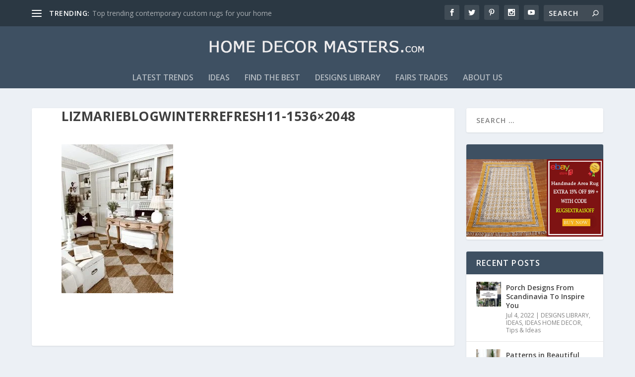

--- FILE ---
content_type: text/html; charset=UTF-8
request_url: https://www.homedecormasters.com/blog/a-refreshing-winter-home/lizmarieblogwinterrefresh11-1536x2048/
body_size: 19972
content:
<!DOCTYPE html>
<!--[if IE 6]>
<html id="ie6" lang="en-US">
<![endif]-->
<!--[if IE 7]>
<html id="ie7" lang="en-US">
<![endif]-->
<!--[if IE 8]>
<html id="ie8" lang="en-US">
<![endif]-->
<!--[if !(IE 6) | !(IE 7) | !(IE 8)  ]><!-->
<html lang="en-US">
<!--<![endif]-->
<head>
	<meta charset="UTF-8" />
			
	<meta http-equiv="X-UA-Compatible" content="IE=edge">
	<link rel="pingback" href="https://www.homedecormasters.com/xmlrpc.php" />

		<!--[if lt IE 9]>
	<script src="https://www.homedecormasters.com/wp-content/themes/Extra/scripts/ext/html5.js" type="text/javascript"></script>
	<![endif]-->

	<script type="text/javascript">
		document.documentElement.className = 'js';
	</script>

	<link rel="preconnect" href="https://fonts.gstatic.com" crossorigin /><meta name='robots' content='index, follow, max-image-preview:large, max-snippet:-1, max-video-preview:-1' />
<script type="text/javascript">
			let jqueryParams=[],jQuery=function(r){return jqueryParams=[...jqueryParams,r],jQuery},$=function(r){return jqueryParams=[...jqueryParams,r],$};window.jQuery=jQuery,window.$=jQuery;let customHeadScripts=!1;jQuery.fn=jQuery.prototype={},$.fn=jQuery.prototype={},jQuery.noConflict=function(r){if(window.jQuery)return jQuery=window.jQuery,$=window.jQuery,customHeadScripts=!0,jQuery.noConflict},jQuery.ready=function(r){jqueryParams=[...jqueryParams,r]},$.ready=function(r){jqueryParams=[...jqueryParams,r]},jQuery.load=function(r){jqueryParams=[...jqueryParams,r]},$.load=function(r){jqueryParams=[...jqueryParams,r]},jQuery.fn.ready=function(r){jqueryParams=[...jqueryParams,r]},$.fn.ready=function(r){jqueryParams=[...jqueryParams,r]};</script>
	<!-- This site is optimized with the Yoast SEO plugin v26.6 - https://yoast.com/wordpress/plugins/seo/ -->
	<title>lizmarieblogwinterrefresh11-1536x2048 - Home Decor Masters</title>
	<link rel="canonical" href="https://www.homedecormasters.com/blog/a-refreshing-winter-home/lizmarieblogwinterrefresh11-1536x2048/" />
	<meta property="og:locale" content="en_US" />
	<meta property="og:type" content="article" />
	<meta property="og:title" content="lizmarieblogwinterrefresh11-1536x2048 - Home Decor Masters" />
	<meta property="og:url" content="https://www.homedecormasters.com/blog/a-refreshing-winter-home/lizmarieblogwinterrefresh11-1536x2048/" />
	<meta property="og:site_name" content="Home Decor Masters" />
	<meta property="og:image" content="https://www.homedecormasters.com/blog/a-refreshing-winter-home/lizmarieblogwinterrefresh11-1536x2048" />
	<meta property="og:image:width" content="1536" />
	<meta property="og:image:height" content="2048" />
	<meta property="og:image:type" content="image/jpeg" />
	<meta name="twitter:card" content="summary_large_image" />
	<script type="application/ld+json" class="yoast-schema-graph">{"@context":"https://schema.org","@graph":[{"@type":"WebPage","@id":"https://www.homedecormasters.com/blog/a-refreshing-winter-home/lizmarieblogwinterrefresh11-1536x2048/","url":"https://www.homedecormasters.com/blog/a-refreshing-winter-home/lizmarieblogwinterrefresh11-1536x2048/","name":"lizmarieblogwinterrefresh11-1536x2048 - Home Decor Masters","isPartOf":{"@id":"https://www.homedecormasters.com/#website"},"primaryImageOfPage":{"@id":"https://www.homedecormasters.com/blog/a-refreshing-winter-home/lizmarieblogwinterrefresh11-1536x2048/#primaryimage"},"image":{"@id":"https://www.homedecormasters.com/blog/a-refreshing-winter-home/lizmarieblogwinterrefresh11-1536x2048/#primaryimage"},"thumbnailUrl":"https://www.homedecormasters.com/wp-content/uploads/2022/01/lizmarieblogwinterrefresh11-1536x2048-1.jpg","datePublished":"2022-01-21T11:02:39+00:00","breadcrumb":{"@id":"https://www.homedecormasters.com/blog/a-refreshing-winter-home/lizmarieblogwinterrefresh11-1536x2048/#breadcrumb"},"inLanguage":"en-US","potentialAction":[{"@type":"ReadAction","target":["https://www.homedecormasters.com/blog/a-refreshing-winter-home/lizmarieblogwinterrefresh11-1536x2048/"]}]},{"@type":"ImageObject","inLanguage":"en-US","@id":"https://www.homedecormasters.com/blog/a-refreshing-winter-home/lizmarieblogwinterrefresh11-1536x2048/#primaryimage","url":"https://www.homedecormasters.com/wp-content/uploads/2022/01/lizmarieblogwinterrefresh11-1536x2048-1.jpg","contentUrl":"https://www.homedecormasters.com/wp-content/uploads/2022/01/lizmarieblogwinterrefresh11-1536x2048-1.jpg","width":1536,"height":2048},{"@type":"BreadcrumbList","@id":"https://www.homedecormasters.com/blog/a-refreshing-winter-home/lizmarieblogwinterrefresh11-1536x2048/#breadcrumb","itemListElement":[{"@type":"ListItem","position":1,"name":"Home","item":"https://www.homedecormasters.com/"},{"@type":"ListItem","position":2,"name":"A REFRESHING WINTER HOME","item":"https://www.homedecormasters.com/blog/a-refreshing-winter-home/"},{"@type":"ListItem","position":3,"name":"lizmarieblogwinterrefresh11-1536&#215;2048"}]},{"@type":"WebSite","@id":"https://www.homedecormasters.com/#website","url":"https://www.homedecormasters.com/","name":"Home Decor Masters","description":"","potentialAction":[{"@type":"SearchAction","target":{"@type":"EntryPoint","urlTemplate":"https://www.homedecormasters.com/?s={search_term_string}"},"query-input":{"@type":"PropertyValueSpecification","valueRequired":true,"valueName":"search_term_string"}}],"inLanguage":"en-US"}]}</script>
	<!-- / Yoast SEO plugin. -->


<link rel='dns-prefetch' href='//stats.wp.com' />
<link rel='dns-prefetch' href='//fonts.googleapis.com' />
<link rel='preconnect' href='//c0.wp.com' />
<link rel="alternate" type="application/rss+xml" title="Home Decor Masters &raquo; Feed" href="https://www.homedecormasters.com/feed/" />
<link rel="alternate" type="application/rss+xml" title="Home Decor Masters &raquo; Comments Feed" href="https://www.homedecormasters.com/comments/feed/" />
<link rel="alternate" type="application/rss+xml" title="Home Decor Masters &raquo; lizmarieblogwinterrefresh11-1536&#215;2048 Comments Feed" href="https://www.homedecormasters.com/blog/a-refreshing-winter-home/lizmarieblogwinterrefresh11-1536x2048/feed/" />
<link rel="alternate" title="oEmbed (JSON)" type="application/json+oembed" href="https://www.homedecormasters.com/wp-json/oembed/1.0/embed?url=https%3A%2F%2Fwww.homedecormasters.com%2Fblog%2Fa-refreshing-winter-home%2Flizmarieblogwinterrefresh11-1536x2048%2F" />
<link rel="alternate" title="oEmbed (XML)" type="text/xml+oembed" href="https://www.homedecormasters.com/wp-json/oembed/1.0/embed?url=https%3A%2F%2Fwww.homedecormasters.com%2Fblog%2Fa-refreshing-winter-home%2Flizmarieblogwinterrefresh11-1536x2048%2F&#038;format=xml" />
<meta content="Extra v.4.27.5" name="generator"/><style id='wp-block-library-inline-css' type='text/css'>
:root{--wp-block-synced-color:#7a00df;--wp-block-synced-color--rgb:122,0,223;--wp-bound-block-color:var(--wp-block-synced-color);--wp-editor-canvas-background:#ddd;--wp-admin-theme-color:#007cba;--wp-admin-theme-color--rgb:0,124,186;--wp-admin-theme-color-darker-10:#006ba1;--wp-admin-theme-color-darker-10--rgb:0,107,160.5;--wp-admin-theme-color-darker-20:#005a87;--wp-admin-theme-color-darker-20--rgb:0,90,135;--wp-admin-border-width-focus:2px}@media (min-resolution:192dpi){:root{--wp-admin-border-width-focus:1.5px}}.wp-element-button{cursor:pointer}:root .has-very-light-gray-background-color{background-color:#eee}:root .has-very-dark-gray-background-color{background-color:#313131}:root .has-very-light-gray-color{color:#eee}:root .has-very-dark-gray-color{color:#313131}:root .has-vivid-green-cyan-to-vivid-cyan-blue-gradient-background{background:linear-gradient(135deg,#00d084,#0693e3)}:root .has-purple-crush-gradient-background{background:linear-gradient(135deg,#34e2e4,#4721fb 50%,#ab1dfe)}:root .has-hazy-dawn-gradient-background{background:linear-gradient(135deg,#faaca8,#dad0ec)}:root .has-subdued-olive-gradient-background{background:linear-gradient(135deg,#fafae1,#67a671)}:root .has-atomic-cream-gradient-background{background:linear-gradient(135deg,#fdd79a,#004a59)}:root .has-nightshade-gradient-background{background:linear-gradient(135deg,#330968,#31cdcf)}:root .has-midnight-gradient-background{background:linear-gradient(135deg,#020381,#2874fc)}:root{--wp--preset--font-size--normal:16px;--wp--preset--font-size--huge:42px}.has-regular-font-size{font-size:1em}.has-larger-font-size{font-size:2.625em}.has-normal-font-size{font-size:var(--wp--preset--font-size--normal)}.has-huge-font-size{font-size:var(--wp--preset--font-size--huge)}.has-text-align-center{text-align:center}.has-text-align-left{text-align:left}.has-text-align-right{text-align:right}.has-fit-text{white-space:nowrap!important}#end-resizable-editor-section{display:none}.aligncenter{clear:both}.items-justified-left{justify-content:flex-start}.items-justified-center{justify-content:center}.items-justified-right{justify-content:flex-end}.items-justified-space-between{justify-content:space-between}.screen-reader-text{border:0;clip-path:inset(50%);height:1px;margin:-1px;overflow:hidden;padding:0;position:absolute;width:1px;word-wrap:normal!important}.screen-reader-text:focus{background-color:#ddd;clip-path:none;color:#444;display:block;font-size:1em;height:auto;left:5px;line-height:normal;padding:15px 23px 14px;text-decoration:none;top:5px;width:auto;z-index:100000}html :where(.has-border-color){border-style:solid}html :where([style*=border-top-color]){border-top-style:solid}html :where([style*=border-right-color]){border-right-style:solid}html :where([style*=border-bottom-color]){border-bottom-style:solid}html :where([style*=border-left-color]){border-left-style:solid}html :where([style*=border-width]){border-style:solid}html :where([style*=border-top-width]){border-top-style:solid}html :where([style*=border-right-width]){border-right-style:solid}html :where([style*=border-bottom-width]){border-bottom-style:solid}html :where([style*=border-left-width]){border-left-style:solid}html :where(img[class*=wp-image-]){height:auto;max-width:100%}:where(figure){margin:0 0 1em}html :where(.is-position-sticky){--wp-admin--admin-bar--position-offset:var(--wp-admin--admin-bar--height,0px)}@media screen and (max-width:600px){html :where(.is-position-sticky){--wp-admin--admin-bar--position-offset:0px}}

/*# sourceURL=wp-block-library-inline-css */
</style><style id='global-styles-inline-css' type='text/css'>
:root{--wp--preset--aspect-ratio--square: 1;--wp--preset--aspect-ratio--4-3: 4/3;--wp--preset--aspect-ratio--3-4: 3/4;--wp--preset--aspect-ratio--3-2: 3/2;--wp--preset--aspect-ratio--2-3: 2/3;--wp--preset--aspect-ratio--16-9: 16/9;--wp--preset--aspect-ratio--9-16: 9/16;--wp--preset--color--black: #000000;--wp--preset--color--cyan-bluish-gray: #abb8c3;--wp--preset--color--white: #ffffff;--wp--preset--color--pale-pink: #f78da7;--wp--preset--color--vivid-red: #cf2e2e;--wp--preset--color--luminous-vivid-orange: #ff6900;--wp--preset--color--luminous-vivid-amber: #fcb900;--wp--preset--color--light-green-cyan: #7bdcb5;--wp--preset--color--vivid-green-cyan: #00d084;--wp--preset--color--pale-cyan-blue: #8ed1fc;--wp--preset--color--vivid-cyan-blue: #0693e3;--wp--preset--color--vivid-purple: #9b51e0;--wp--preset--gradient--vivid-cyan-blue-to-vivid-purple: linear-gradient(135deg,rgb(6,147,227) 0%,rgb(155,81,224) 100%);--wp--preset--gradient--light-green-cyan-to-vivid-green-cyan: linear-gradient(135deg,rgb(122,220,180) 0%,rgb(0,208,130) 100%);--wp--preset--gradient--luminous-vivid-amber-to-luminous-vivid-orange: linear-gradient(135deg,rgb(252,185,0) 0%,rgb(255,105,0) 100%);--wp--preset--gradient--luminous-vivid-orange-to-vivid-red: linear-gradient(135deg,rgb(255,105,0) 0%,rgb(207,46,46) 100%);--wp--preset--gradient--very-light-gray-to-cyan-bluish-gray: linear-gradient(135deg,rgb(238,238,238) 0%,rgb(169,184,195) 100%);--wp--preset--gradient--cool-to-warm-spectrum: linear-gradient(135deg,rgb(74,234,220) 0%,rgb(151,120,209) 20%,rgb(207,42,186) 40%,rgb(238,44,130) 60%,rgb(251,105,98) 80%,rgb(254,248,76) 100%);--wp--preset--gradient--blush-light-purple: linear-gradient(135deg,rgb(255,206,236) 0%,rgb(152,150,240) 100%);--wp--preset--gradient--blush-bordeaux: linear-gradient(135deg,rgb(254,205,165) 0%,rgb(254,45,45) 50%,rgb(107,0,62) 100%);--wp--preset--gradient--luminous-dusk: linear-gradient(135deg,rgb(255,203,112) 0%,rgb(199,81,192) 50%,rgb(65,88,208) 100%);--wp--preset--gradient--pale-ocean: linear-gradient(135deg,rgb(255,245,203) 0%,rgb(182,227,212) 50%,rgb(51,167,181) 100%);--wp--preset--gradient--electric-grass: linear-gradient(135deg,rgb(202,248,128) 0%,rgb(113,206,126) 100%);--wp--preset--gradient--midnight: linear-gradient(135deg,rgb(2,3,129) 0%,rgb(40,116,252) 100%);--wp--preset--font-size--small: 13px;--wp--preset--font-size--medium: 20px;--wp--preset--font-size--large: 36px;--wp--preset--font-size--x-large: 42px;--wp--preset--spacing--20: 0.44rem;--wp--preset--spacing--30: 0.67rem;--wp--preset--spacing--40: 1rem;--wp--preset--spacing--50: 1.5rem;--wp--preset--spacing--60: 2.25rem;--wp--preset--spacing--70: 3.38rem;--wp--preset--spacing--80: 5.06rem;--wp--preset--shadow--natural: 6px 6px 9px rgba(0, 0, 0, 0.2);--wp--preset--shadow--deep: 12px 12px 50px rgba(0, 0, 0, 0.4);--wp--preset--shadow--sharp: 6px 6px 0px rgba(0, 0, 0, 0.2);--wp--preset--shadow--outlined: 6px 6px 0px -3px rgb(255, 255, 255), 6px 6px rgb(0, 0, 0);--wp--preset--shadow--crisp: 6px 6px 0px rgb(0, 0, 0);}:root { --wp--style--global--content-size: 856px;--wp--style--global--wide-size: 1280px; }:where(body) { margin: 0; }.wp-site-blocks > .alignleft { float: left; margin-right: 2em; }.wp-site-blocks > .alignright { float: right; margin-left: 2em; }.wp-site-blocks > .aligncenter { justify-content: center; margin-left: auto; margin-right: auto; }:where(.is-layout-flex){gap: 0.5em;}:where(.is-layout-grid){gap: 0.5em;}.is-layout-flow > .alignleft{float: left;margin-inline-start: 0;margin-inline-end: 2em;}.is-layout-flow > .alignright{float: right;margin-inline-start: 2em;margin-inline-end: 0;}.is-layout-flow > .aligncenter{margin-left: auto !important;margin-right: auto !important;}.is-layout-constrained > .alignleft{float: left;margin-inline-start: 0;margin-inline-end: 2em;}.is-layout-constrained > .alignright{float: right;margin-inline-start: 2em;margin-inline-end: 0;}.is-layout-constrained > .aligncenter{margin-left: auto !important;margin-right: auto !important;}.is-layout-constrained > :where(:not(.alignleft):not(.alignright):not(.alignfull)){max-width: var(--wp--style--global--content-size);margin-left: auto !important;margin-right: auto !important;}.is-layout-constrained > .alignwide{max-width: var(--wp--style--global--wide-size);}body .is-layout-flex{display: flex;}.is-layout-flex{flex-wrap: wrap;align-items: center;}.is-layout-flex > :is(*, div){margin: 0;}body .is-layout-grid{display: grid;}.is-layout-grid > :is(*, div){margin: 0;}body{padding-top: 0px;padding-right: 0px;padding-bottom: 0px;padding-left: 0px;}:root :where(.wp-element-button, .wp-block-button__link){background-color: #32373c;border-width: 0;color: #fff;font-family: inherit;font-size: inherit;font-style: inherit;font-weight: inherit;letter-spacing: inherit;line-height: inherit;padding-top: calc(0.667em + 2px);padding-right: calc(1.333em + 2px);padding-bottom: calc(0.667em + 2px);padding-left: calc(1.333em + 2px);text-decoration: none;text-transform: inherit;}.has-black-color{color: var(--wp--preset--color--black) !important;}.has-cyan-bluish-gray-color{color: var(--wp--preset--color--cyan-bluish-gray) !important;}.has-white-color{color: var(--wp--preset--color--white) !important;}.has-pale-pink-color{color: var(--wp--preset--color--pale-pink) !important;}.has-vivid-red-color{color: var(--wp--preset--color--vivid-red) !important;}.has-luminous-vivid-orange-color{color: var(--wp--preset--color--luminous-vivid-orange) !important;}.has-luminous-vivid-amber-color{color: var(--wp--preset--color--luminous-vivid-amber) !important;}.has-light-green-cyan-color{color: var(--wp--preset--color--light-green-cyan) !important;}.has-vivid-green-cyan-color{color: var(--wp--preset--color--vivid-green-cyan) !important;}.has-pale-cyan-blue-color{color: var(--wp--preset--color--pale-cyan-blue) !important;}.has-vivid-cyan-blue-color{color: var(--wp--preset--color--vivid-cyan-blue) !important;}.has-vivid-purple-color{color: var(--wp--preset--color--vivid-purple) !important;}.has-black-background-color{background-color: var(--wp--preset--color--black) !important;}.has-cyan-bluish-gray-background-color{background-color: var(--wp--preset--color--cyan-bluish-gray) !important;}.has-white-background-color{background-color: var(--wp--preset--color--white) !important;}.has-pale-pink-background-color{background-color: var(--wp--preset--color--pale-pink) !important;}.has-vivid-red-background-color{background-color: var(--wp--preset--color--vivid-red) !important;}.has-luminous-vivid-orange-background-color{background-color: var(--wp--preset--color--luminous-vivid-orange) !important;}.has-luminous-vivid-amber-background-color{background-color: var(--wp--preset--color--luminous-vivid-amber) !important;}.has-light-green-cyan-background-color{background-color: var(--wp--preset--color--light-green-cyan) !important;}.has-vivid-green-cyan-background-color{background-color: var(--wp--preset--color--vivid-green-cyan) !important;}.has-pale-cyan-blue-background-color{background-color: var(--wp--preset--color--pale-cyan-blue) !important;}.has-vivid-cyan-blue-background-color{background-color: var(--wp--preset--color--vivid-cyan-blue) !important;}.has-vivid-purple-background-color{background-color: var(--wp--preset--color--vivid-purple) !important;}.has-black-border-color{border-color: var(--wp--preset--color--black) !important;}.has-cyan-bluish-gray-border-color{border-color: var(--wp--preset--color--cyan-bluish-gray) !important;}.has-white-border-color{border-color: var(--wp--preset--color--white) !important;}.has-pale-pink-border-color{border-color: var(--wp--preset--color--pale-pink) !important;}.has-vivid-red-border-color{border-color: var(--wp--preset--color--vivid-red) !important;}.has-luminous-vivid-orange-border-color{border-color: var(--wp--preset--color--luminous-vivid-orange) !important;}.has-luminous-vivid-amber-border-color{border-color: var(--wp--preset--color--luminous-vivid-amber) !important;}.has-light-green-cyan-border-color{border-color: var(--wp--preset--color--light-green-cyan) !important;}.has-vivid-green-cyan-border-color{border-color: var(--wp--preset--color--vivid-green-cyan) !important;}.has-pale-cyan-blue-border-color{border-color: var(--wp--preset--color--pale-cyan-blue) !important;}.has-vivid-cyan-blue-border-color{border-color: var(--wp--preset--color--vivid-cyan-blue) !important;}.has-vivid-purple-border-color{border-color: var(--wp--preset--color--vivid-purple) !important;}.has-vivid-cyan-blue-to-vivid-purple-gradient-background{background: var(--wp--preset--gradient--vivid-cyan-blue-to-vivid-purple) !important;}.has-light-green-cyan-to-vivid-green-cyan-gradient-background{background: var(--wp--preset--gradient--light-green-cyan-to-vivid-green-cyan) !important;}.has-luminous-vivid-amber-to-luminous-vivid-orange-gradient-background{background: var(--wp--preset--gradient--luminous-vivid-amber-to-luminous-vivid-orange) !important;}.has-luminous-vivid-orange-to-vivid-red-gradient-background{background: var(--wp--preset--gradient--luminous-vivid-orange-to-vivid-red) !important;}.has-very-light-gray-to-cyan-bluish-gray-gradient-background{background: var(--wp--preset--gradient--very-light-gray-to-cyan-bluish-gray) !important;}.has-cool-to-warm-spectrum-gradient-background{background: var(--wp--preset--gradient--cool-to-warm-spectrum) !important;}.has-blush-light-purple-gradient-background{background: var(--wp--preset--gradient--blush-light-purple) !important;}.has-blush-bordeaux-gradient-background{background: var(--wp--preset--gradient--blush-bordeaux) !important;}.has-luminous-dusk-gradient-background{background: var(--wp--preset--gradient--luminous-dusk) !important;}.has-pale-ocean-gradient-background{background: var(--wp--preset--gradient--pale-ocean) !important;}.has-electric-grass-gradient-background{background: var(--wp--preset--gradient--electric-grass) !important;}.has-midnight-gradient-background{background: var(--wp--preset--gradient--midnight) !important;}.has-small-font-size{font-size: var(--wp--preset--font-size--small) !important;}.has-medium-font-size{font-size: var(--wp--preset--font-size--medium) !important;}.has-large-font-size{font-size: var(--wp--preset--font-size--large) !important;}.has-x-large-font-size{font-size: var(--wp--preset--font-size--x-large) !important;}
/*# sourceURL=global-styles-inline-css */
</style>

<link rel='stylesheet' id='review-slider-for-woocommerce-public_template1-css' href='https://www.homedecormasters.com/wp-content/plugins/review-slider-for-woocommerce/public/css/srfw-public_template1.css?ver=1.5' type='text/css' media='all' />
<link rel='stylesheet' id='srfw_w3-css' href='https://www.homedecormasters.com/wp-content/plugins/review-slider-for-woocommerce/public/css/srfw_w3.css?ver=1.5' type='text/css' media='all' />
<link rel='stylesheet' id='unslider-css' href='https://www.homedecormasters.com/wp-content/plugins/review-slider-for-woocommerce/public/css/srfw_unslider.css?ver=1.5' type='text/css' media='all' />
<link rel='stylesheet' id='unslider-dots-css' href='https://www.homedecormasters.com/wp-content/plugins/review-slider-for-woocommerce/public/css/srfw_unslider-dots.css?ver=1.5' type='text/css' media='all' />
<link rel='stylesheet' id='extra-fonts-css' href='https://fonts.googleapis.com/css?family=Open+Sans:300italic,400italic,600italic,700italic,800italic,400,300,600,700,800&#038;subset=latin,latin-ext' type='text/css' media='all' />
<link rel='stylesheet' id='extra-style-css' href='https://www.homedecormasters.com/wp-content/themes/Extra/style.min.css?ver=4.27.5' type='text/css' media='all' />
<link rel='stylesheet' id='extra-dynamic-css' href='https://www.homedecormasters.com/wp-content/et-cache/1/1/4407/et-extra-dynamic-4407.css?ver=1767917459' type='text/css' media='all' />
<script type="text/javascript" src="https://c0.wp.com/c/6.9/wp-includes/js/jquery/jquery.min.js" id="jquery-core-js"></script>
<script type="text/javascript" src="https://c0.wp.com/c/6.9/wp-includes/js/jquery/jquery-migrate.min.js" id="jquery-migrate-js"></script>
<script type="text/javascript" id="jquery-js-after">
/* <![CDATA[ */
jqueryParams.length&&$.each(jqueryParams,function(e,r){if("function"==typeof r){var n=String(r);n.replace("$","jQuery");var a=new Function("return "+n)();$(document).ready(a)}});
//# sourceURL=jquery-js-after
/* ]]> */
</script>
<script type="text/javascript" src="https://www.homedecormasters.com/wp-content/plugins/wp-subscribe-form/includes/js/select2.min.js?ver=6.9" id="sfba-select2-js"></script>
<script type="text/javascript" id="sfba-form-ajax-js-extra">
/* <![CDATA[ */
var the_ajax_script = {"ajaxurl":"https://www.homedecormasters.com/wp-admin/admin-ajax.php","ajax_nonce":"42dda861ee"};
//# sourceURL=sfba-form-ajax-js-extra
/* ]]> */
</script>
<script type="text/javascript" src="https://www.homedecormasters.com/wp-content/plugins/wp-subscribe-form/includes/js/sfba-form-ajax.js?ver=6.9" id="sfba-form-ajax-js"></script>
<link rel="https://api.w.org/" href="https://www.homedecormasters.com/wp-json/" /><link rel="alternate" title="JSON" type="application/json" href="https://www.homedecormasters.com/wp-json/wp/v2/media/4407" /><link rel="EditURI" type="application/rsd+xml" title="RSD" href="https://www.homedecormasters.com/xmlrpc.php?rsd" />
<meta name="generator" content="WordPress 6.9" />
<link rel='shortlink' href='https://www.homedecormasters.com/?p=4407' />
	<style>img#wpstats{display:none}</style>
		<meta name="viewport" content="width=device-width, initial-scale=1.0, maximum-scale=1.0, user-scalable=1" /><link rel="shortcut icon" href="http://www.homedecormasters.com/wp-content/uploads/2020/08/logo-2-1.png" /><meta name="google-site-verification" content="8FRoUBLepi7nDNcyEcYnkX12r4cZMbFikXBB6SDp2mo">
<meta name="msvalidate.01" content="1C3365101366EAB2CC28FB7B3E929A70">
<!-- Global site tag (gtag.js) - Google Analytics -->
<script async src="https://www.googletagmanager.com/gtag/js?id=UA-93932155-1"></script>
<script>
  window.dataLayer = window.dataLayer || [];
  function gtag(){dataLayer.push(arguments);}
  gtag('js', new Date());

  gtag('config', 'UA-93932155-1');
</script>
<link rel="stylesheet" id="et-extra-customizer-global-cached-inline-styles" href="https://www.homedecormasters.com/wp-content/et-cache/1/1/global/et-extra-customizer-global.min.css?ver=1765267266" /></head>
<body class="attachment wp-singular attachment-template-default single single-attachment postid-4407 attachmentid-4407 attachment-jpeg wp-theme-Extra et_extra et_fixed_nav et_pb_gutters3 et_primary_nav_dropdown_animation_Default et_secondary_nav_dropdown_animation_Default with_sidebar with_sidebar_right et_includes_sidebar et-db">
	<div id="page-container" class="page-container">
				<!-- Header -->
		<header class="header centered">
						<!-- #top-header -->
			<div id="top-header" style="">
				<div class="container">

					<!-- Secondary Nav -->
											<div id="et-secondary-nav" class="et-trending">
						
							<!-- ET Trending -->
							<div id="et-trending">

								<!-- ET Trending Button -->
								<a id="et-trending-button" href="#" title="">
									<span></span>
									<span></span>
									<span></span>
								</a>

								<!-- ET Trending Label -->
								<h4 id="et-trending-label">
									TRENDING:								</h4>

								<!-- ET Trending Post Loop -->
								<div id='et-trending-container'>
																											<div id="et-trending-post-299" class="et-trending-post et-trending-latest">
											<a href="https://www.homedecormasters.com/blog/top-trending-contemporary-custom-rugs-home/">Top trending contemporary custom rugs for your home</a>
										</div>
																			<div id="et-trending-post-309" class="et-trending-post">
											<a href="https://www.homedecormasters.com/blog/5-ways-home-furniture-industry-changing/">5 ways home furniture industry is changing</a>
										</div>
																			<div id="et-trending-post-316" class="et-trending-post">
											<a href="https://www.homedecormasters.com/blog/decorate-home-rugs/">How to decorate Home with Rugs</a>
										</div>
																									</div>
							</div>
							
												</div>
					
					<!-- #et-info -->
					<div id="et-info">

						
						<!-- .et-extra-social-icons -->
						<ul class="et-extra-social-icons" style="">
																																														<li class="et-extra-social-icon facebook">
									<a href="https://www.facebook.com/Home-Decor-Masters-1921383088095825/" class="et-extra-icon et-extra-icon-background-hover et-extra-icon-facebook"></a>
								</li>
																																															<li class="et-extra-social-icon twitter">
									<a href="https://twitter.com/Homedecormaster" class="et-extra-icon et-extra-icon-background-hover et-extra-icon-twitter"></a>
								</li>
																																																																														<li class="et-extra-social-icon pinterest">
									<a href="https://in.pinterest.com/homedecormaster/" class="et-extra-icon et-extra-icon-background-hover et-extra-icon-pinterest"></a>
								</li>
																																																																																																																																												<li class="et-extra-social-icon instagram">
									<a href="https://www.instagram.com/homedecor.item/" class="et-extra-icon et-extra-icon-background-hover et-extra-icon-instagram"></a>
								</li>
																																																																																																																																																																																																																																																																								<li class="et-extra-social-icon youtube">
									<a href="https://www.youtube.com/channel/UC4xkEDXPkGdAdVrS_dhh7sw" class="et-extra-icon et-extra-icon-background-hover et-extra-icon-youtube"></a>
								</li>
																																																																																																																																																																																</ul>
						
						<!-- .et-top-search -->
												<div class="et-top-search" style="">
							<form role="search" class="et-search-form" method="get" action="https://www.homedecormasters.com/">
			<input type="search" class="et-search-field" placeholder="Search" value="" name="s" title="Search for:" />
			<button class="et-search-submit"></button>
		</form>						</div>
						
						<!-- cart -->
											</div>
				</div><!-- /.container -->
			</div><!-- /#top-header -->

			
			<!-- Main Header -->
			<div id="main-header-wrapper">
				<div id="main-header" data-fixed-height="87">
					<div class="container">
					<!-- ET Ad -->
						
						
						<!-- Logo -->
						<a class="logo" href="https://www.homedecormasters.com/" data-fixed-height="51">
							<img src="http://www.homedecormasters.com/wp-content/uploads/2017/02/logo.png" width="700" height="100" alt="Home Decor Masters" id="logo" />
						</a>

						
						<!-- ET Navigation -->
						<div id="et-navigation">
							<ul id="et-menu" class="nav"><li id="menu-item-165" class="menu-item menu-item-type-taxonomy menu-item-object-category menu-item-165"><a href="https://www.homedecormasters.com/blog/category/latest-trends/">LATEST TRENDS</a></li>
<li id="menu-item-168" class="menu-item menu-item-type-taxonomy menu-item-object-category menu-item-168"><a href="https://www.homedecormasters.com/blog/category/ideas/">IDEAS</a></li>
<li id="menu-item-4080" class="menu-item menu-item-type-post_type menu-item-object-page menu-item-4080"><a href="https://www.homedecormasters.com/find-the-best/">FIND THE BEST</a></li>
<li id="menu-item-3536" class="menu-item menu-item-type-post_type menu-item-object-page menu-item-3536"><a href="https://www.homedecormasters.com/designs-library/">DESIGNS LIBRARY</a></li>
<li id="menu-item-521" class="menu-item menu-item-type-post_type menu-item-object-page menu-item-521"><a href="https://www.homedecormasters.com/fairs-trades/">FAIRS TRADES</a></li>
<li id="menu-item-3879" class="menu-item menu-item-type-post_type menu-item-object-page menu-item-3879"><a href="https://www.homedecormasters.com/3874-2/">ABOUT US</a></li>
</ul>							<div id="et-mobile-navigation">
			<span class="show-menu">
				<div class="show-menu-button">
					<span></span>
					<span></span>
					<span></span>
				</div>
				<p>Select Page</p>
			</span>
			<nav>
			</nav>
		</div> <!-- /#et-mobile-navigation -->						</div><!-- /#et-navigation -->
					</div><!-- /.container -->
				</div><!-- /#main-header -->
			</div><!-- /#main-header-wrapper -->

		</header>

				<div id="main-content">
		<div class="container">
		<div id="content-area" class="with_sidebar with_sidebar_right clearfix">
			<div class="et_pb_extra_column_main">
								<article id="post-4407" class="module single-post-module post-4407 attachment type-attachment status-inherit hentry">
					<div class="post-wrap">
						<h1 class="entry-title">lizmarieblogwinterrefresh11-1536&#215;2048</h1>
						<div class="post-content entry-content">
							<p class="attachment"><a href='https://www.homedecormasters.com/wp-content/uploads/2022/01/lizmarieblogwinterrefresh11-1536x2048-1.jpg'><img loading="lazy" decoding="async" width="225" height="300" src="https://www.homedecormasters.com/wp-content/uploads/2022/01/lizmarieblogwinterrefresh11-1536x2048-1-225x300.jpg" class="attachment-medium size-medium" alt="" srcset="https://www.homedecormasters.com/wp-content/uploads/2022/01/lizmarieblogwinterrefresh11-1536x2048-1-225x300.jpg 225w, https://www.homedecormasters.com/wp-content/uploads/2022/01/lizmarieblogwinterrefresh11-1536x2048-1-768x1024.jpg 768w, https://www.homedecormasters.com/wp-content/uploads/2022/01/lizmarieblogwinterrefresh11-1536x2048-1-113x150.jpg 113w, https://www.homedecormasters.com/wp-content/uploads/2022/01/lizmarieblogwinterrefresh11-1536x2048-1-1152x1536.jpg 1152w, https://www.homedecormasters.com/wp-content/uploads/2022/01/lizmarieblogwinterrefresh11-1536x2048-1-1080x1440.jpg 1080w, https://www.homedecormasters.com/wp-content/uploads/2022/01/lizmarieblogwinterrefresh11-1536x2048-1.jpg 1536w" sizes="(max-width: 225px) 100vw, 225px" /></a></p>
													</div>
					</div><!-- /.post-wrap -->
				</article>
				
				<!-- You can start editing here. -->

<section id="comment-wrap">
			<div id="comments" class="nocomments">
			 <!-- If comments are open, but there are no comments. -->

					</div>
					<div id="respond" class="comment-respond">
		<h3 id="reply-title" class="comment-reply-title"><span>Leave a reply</span> <small><a rel="nofollow" id="cancel-comment-reply-link" href="/blog/a-refreshing-winter-home/lizmarieblogwinterrefresh11-1536x2048/#respond" style="display:none;">Cancel reply</a></small></h3><form action="https://www.homedecormasters.com/wp-comments-post.php" method="post" id="commentform" class="comment-form"><p class="comment-notes"><span id="email-notes">Your email address will not be published.</span> <span class="required-field-message">Required fields are marked <span class="required">*</span></span></p><p class="comment-form-comment"><label for="comment">COMMENT</label><textarea id="comment" name="comment" cols="45" rows="8" aria-required="true"></textarea></p><p class="comment-form-author"><label for="author">Name <span class="required">*</span></label> <input id="author" name="author" type="text" value="" size="30" maxlength="245" autocomplete="name" required="required" /></p>
<p class="comment-form-email"><label for="email">Email <span class="required">*</span></label> <input id="email" name="email" type="text" value="" size="30" maxlength="100" aria-describedby="email-notes" autocomplete="email" required="required" /></p>
<p class="comment-form-url"><label for="url">Website</label> <input id="url" name="url" type="text" value="" size="30" maxlength="200" autocomplete="url" /></p>
<p class="comment-form-captcha">
            <label><b>Captcha </b><span class="required">*</span></label>
            <div style="clear:both;"></div><div style="clear:both;"></div><img src="[data-uri]" width="100"><label>Type the text displayed above:</label>
            <input id="captcha_code" name="captcha_code" size="15" type="text" />
            <div style="clear:both;"></div>
            </p><p class="form-submit"><input name="submit" type="submit" id="submit" class="submit" value="Post Comment" /> <input type='hidden' name='comment_post_ID' value='4407' id='comment_post_ID' />
<input type='hidden' name='comment_parent' id='comment_parent' value='0' />
</p></form>	</div><!-- #respond -->
		</section>
			</div><!-- /.et_pb_extra_column.et_pb_extra_column_main -->

			<div class="et_pb_extra_column_sidebar">
	<div id="search-2" class="et_pb_widget widget_search"><h4 class="widgettitle"> </h4><form role="search" method="get" class="search-form" action="https://www.homedecormasters.com/">
				<label>
					<span class="screen-reader-text">Search for:</span>
					<input type="search" class="search-field" placeholder="Search &hellip;" value="" name="s" />
				</label>
				<input type="submit" class="search-submit" value="Search" />
			</form></div> <!-- end .et_pb_widget --><div id="media_image-2" class="et_pb_widget widget_media_image"><h4 class="widgettitle"> </h4><a href="https://www.ebay.com/itm/284534745134"><img width="1024" height="576" src="https://www.homedecormasters.com/wp-content/uploads/2022/01/4020extra-copy-copy.jpg" class="image wp-image-4021  attachment-full size-full" alt="" style="max-width: 100%; height: auto;" decoding="async" loading="lazy" srcset="https://www.homedecormasters.com/wp-content/uploads/2022/01/4020extra-copy-copy.jpg 1024w, https://www.homedecormasters.com/wp-content/uploads/2022/01/4020extra-copy-copy-300x169.jpg 300w, https://www.homedecormasters.com/wp-content/uploads/2022/01/4020extra-copy-copy-150x84.jpg 150w, https://www.homedecormasters.com/wp-content/uploads/2022/01/4020extra-copy-copy-768x432.jpg 768w" sizes="(max-width: 1024px) 100vw, 1024px" /></a></div> <!-- end .et_pb_widget -->		<div id="et-recent-posts-3" class="et_pb_widget widget_et_recent_entries">		<h4 class="widgettitle">Recent Posts</h4>		<ul class="widget_list">
					<li>
									<a href="https://www.homedecormasters.com/blog/porch-designs-from-scandinavia-to-inspire-you/" title="Porch Designs From Scandinavia To Inspire You" class="widget_list_thumbnail">
				<img src="https://www.homedecormasters.com/wp-content/uploads/2022/06/ezgif.com-gif-maker-2-1-150x150.jpg" alt="Porch Designs From Scandinavia To Inspire You" />
			</a>								<div class="post_info">
					<a href="https://www.homedecormasters.com/blog/porch-designs-from-scandinavia-to-inspire-you/" class="title">Porch Designs From Scandinavia To Inspire You</a>
										<div class="post-meta">
						<span class="updated">Jul 4, 2022</span> | <a href="https://www.homedecormasters.com/blog/category/designs-library/" rel="tag">DESIGNS LIBRARY</a>, <a href="https://www.homedecormasters.com/blog/category/ideas/" rel="tag">IDEAS</a>, <a href="https://www.homedecormasters.com/blog/category/ideas/ideas-home-decor/" rel="tag">IDEAS HOME DECOR</a>, <a href="https://www.homedecormasters.com/blog/category/tips-ideas/" rel="tag">Tips &amp; Ideas</a>					</div>
				</div>
			</li>
					<li>
									<a href="https://www.homedecormasters.com/blog/patterns-in-beautiful-ways-to-decorate/" title="Patterns in Beautiful Ways to Decorate" class="widget_list_thumbnail">
				<img src="https://www.homedecormasters.com/wp-content/uploads/2022/06/ezgif.com-gif-maker-6-150x150.jpg" alt="Patterns in Beautiful Ways to Decorate" />
			</a>								<div class="post_info">
					<a href="https://www.homedecormasters.com/blog/patterns-in-beautiful-ways-to-decorate/" class="title">Patterns in Beautiful Ways to Decorate</a>
										<div class="post-meta">
						<span class="updated">Jul 4, 2022</span> | <a href="https://www.homedecormasters.com/blog/category/ideas/" rel="tag">IDEAS</a>, <a href="https://www.homedecormasters.com/blog/category/latest-post/" rel="tag">Latest Post</a>, <a href="https://www.homedecormasters.com/blog/category/tips-ideas/" rel="tag">Tips &amp; Ideas</a>					</div>
				</div>
			</li>
					<li>
									<a href="https://www.homedecormasters.com/blog/luxurious-lighting-ideas-for-the-home-office/" title="Luxurious Lighting Ideas for the Home Office" class="widget_list_thumbnail">
				<img src="https://www.homedecormasters.com/wp-content/uploads/2022/06/featt-1-1024x404-1-150x150.jpg" alt="Luxurious Lighting Ideas for the Home Office" />
			</a>								<div class="post_info">
					<a href="https://www.homedecormasters.com/blog/luxurious-lighting-ideas-for-the-home-office/" class="title">Luxurious Lighting Ideas for the Home Office</a>
										<div class="post-meta">
						<span class="updated">Jun 4, 2022</span> | <a href="https://www.homedecormasters.com/blog/category/designers-in-rome/" rel="tag">DESIGNERS IN ROME</a>, <a href="https://www.homedecormasters.com/blog/category/find-the-best/" rel="tag">FIND THE BEST</a>, <a href="https://www.homedecormasters.com/blog/category/ideas/" rel="tag">IDEAS</a>, <a href="https://www.homedecormasters.com/blog/category/latest-post/" rel="tag">Latest Post</a>, <a href="https://www.homedecormasters.com/blog/category/tips-ideas/" rel="tag">Tips &amp; Ideas</a>					</div>
				</div>
			</li>
					<li>
									<a href="https://www.homedecormasters.com/blog/blue-living-rooms-that-will-refresh-your-mind-body-and-soul/" title="Blue Living Rooms That Will Refresh Your Mind, Body, And Soul" class="widget_list_thumbnail">
				<img src="https://www.homedecormasters.com/wp-content/uploads/2022/06/Blue-LEDs-150x150.jpg" alt="Blue Living Rooms That Will Refresh Your Mind, Body, And Soul" />
			</a>								<div class="post_info">
					<a href="https://www.homedecormasters.com/blog/blue-living-rooms-that-will-refresh-your-mind-body-and-soul/" class="title">Blue Living Rooms That Will Refresh Your Mind, Body, And Soul</a>
										<div class="post-meta">
						<span class="updated">Jun 4, 2022</span> | <a href="https://www.homedecormasters.com/blog/category/designs-library/" rel="tag">DESIGNS LIBRARY</a>, <a href="https://www.homedecormasters.com/blog/category/find-the-best/" rel="tag">FIND THE BEST</a>, <a href="https://www.homedecormasters.com/blog/category/ideas/" rel="tag">IDEAS</a>, <a href="https://www.homedecormasters.com/blog/category/latest-post/" rel="tag">Latest Post</a>, <a href="https://www.homedecormasters.com/blog/category/tips-ideas/" rel="tag">Tips &amp; Ideas</a>					</div>
				</div>
			</li>
					<li>
									<a href="https://www.homedecormasters.com/blog/why-should-every-room-have-armoires/" title="Why Should Every Room Have Armoires" class="widget_list_thumbnail">
				<img src="https://www.homedecormasters.com/wp-content/uploads/2022/06/Emily-Henderson_Roundups_Armoires_Bedroom_Jette-Creative-150x150.jpg" alt="Why Should Every Room Have Armoires" />
			</a>								<div class="post_info">
					<a href="https://www.homedecormasters.com/blog/why-should-every-room-have-armoires/" class="title">Why Should Every Room Have Armoires</a>
										<div class="post-meta">
						<span class="updated">Jun 3, 2022</span> | <a href="https://www.homedecormasters.com/blog/category/find-the-best/" rel="tag">FIND THE BEST</a>, <a href="https://www.homedecormasters.com/blog/category/ideas/" rel="tag">IDEAS</a>, <a href="https://www.homedecormasters.com/blog/category/latest-post/" rel="tag">Latest Post</a>, <a href="https://www.homedecormasters.com/blog/category/latest-trends/" rel="tag">LATEST TRENDS</a>, <a href="https://www.homedecormasters.com/blog/category/tips-ideas/" rel="tag">Tips &amp; Ideas</a>, <a href="https://www.homedecormasters.com/blog/category/uncategorized/" rel="tag">Uncategorized</a>					</div>
				</div>
			</li>
						</ul>
		</div> <!-- end .et_pb_widget --><div id="et_social_followers-3" class="et_pb_widget widget_et_social_followers"><h4 class="widgettitle">Follow Us</h4>
		<div class="widget_content">
			<ul class="widget_list">
								<li>
						<a class="et-extra-icon et-extra-icon-facebook et-extra-icon-background social-icon" href="https://www.facebook.com/Home-Decor-Masters-1921383088095825/"></a>
						<a href="https://www.facebook.com/Home-Decor-Masters-1921383088095825/" class="widget_list_social">
							<h3 class="title">Facebook</h3>
													</a>
					</li>
										<li>
						<a class="et-extra-icon et-extra-icon-youtube et-extra-icon-background social-icon" href="https://www.youtube.com/channel/UC4xkEDXPkGdAdVrS_dhh7sw"></a>
						<a href="https://www.youtube.com/channel/UC4xkEDXPkGdAdVrS_dhh7sw" class="widget_list_social">
							<h3 class="title">Youtube</h3>
													</a>
					</li>
										<li>
						<a class="et-extra-icon et-extra-icon-twitter et-extra-icon-background social-icon" href="https://twitter.com/Homedecormaster"></a>
						<a href="https://twitter.com/Homedecormaster" class="widget_list_social">
							<h3 class="title">Twitter</h3>
													</a>
					</li>
										<li>
						<a class="et-extra-icon et-extra-icon-pinterest et-extra-icon-background social-icon" href="https://in.pinterest.com/homedecormaster/"></a>
						<a href="https://in.pinterest.com/homedecormaster/" class="widget_list_social">
							<h3 class="title">Pinterest</h3>
													</a>
					</li>
										<li>
						<a class="et-extra-icon et-extra-icon-instagram et-extra-icon-background social-icon" href="https://www.instagram.com/homedecor.item/"></a>
						<a href="https://www.instagram.com/homedecor.item/" class="widget_list_social">
							<h3 class="title">Instagram</h3>
													</a>
					</li>
								</ul>
		</div>
		</div> <!-- end .et_pb_widget --><div id="et-recent-comments-2" class="et_pb_widget widget_et_recent_comments"><h4 class="widgettitle">Recent Comments</h4><ul id="recentcomments" class="widget_list"></ul></div> <!-- end .et_pb_widget -->		<div id="et-recent-posts-4" class="et_pb_widget widget_et_recent_entries">		<h4 class="widgettitle">Recent Post</h4>		<ul class="widget_list">
					<li>
									<a href="https://www.homedecormasters.com/blog/porch-designs-from-scandinavia-to-inspire-you/" title="Porch Designs From Scandinavia To Inspire You" class="widget_list_thumbnail">
				<img src="https://www.homedecormasters.com/wp-content/uploads/2022/06/ezgif.com-gif-maker-2-1-150x150.jpg" alt="Porch Designs From Scandinavia To Inspire You" />
			</a>								<div class="post_info">
					<a href="https://www.homedecormasters.com/blog/porch-designs-from-scandinavia-to-inspire-you/" class="title">Porch Designs From Scandinavia To Inspire You</a>
										<div class="post-meta">
						<span class="updated">Jul 4, 2022</span> | <a href="https://www.homedecormasters.com/blog/category/designs-library/" rel="tag">DESIGNS LIBRARY</a>, <a href="https://www.homedecormasters.com/blog/category/ideas/" rel="tag">IDEAS</a>, <a href="https://www.homedecormasters.com/blog/category/ideas/ideas-home-decor/" rel="tag">IDEAS HOME DECOR</a>, <a href="https://www.homedecormasters.com/blog/category/tips-ideas/" rel="tag">Tips &amp; Ideas</a>					</div>
				</div>
			</li>
					<li>
									<a href="https://www.homedecormasters.com/blog/patterns-in-beautiful-ways-to-decorate/" title="Patterns in Beautiful Ways to Decorate" class="widget_list_thumbnail">
				<img src="https://www.homedecormasters.com/wp-content/uploads/2022/06/ezgif.com-gif-maker-6-150x150.jpg" alt="Patterns in Beautiful Ways to Decorate" />
			</a>								<div class="post_info">
					<a href="https://www.homedecormasters.com/blog/patterns-in-beautiful-ways-to-decorate/" class="title">Patterns in Beautiful Ways to Decorate</a>
										<div class="post-meta">
						<span class="updated">Jul 4, 2022</span> | <a href="https://www.homedecormasters.com/blog/category/ideas/" rel="tag">IDEAS</a>, <a href="https://www.homedecormasters.com/blog/category/latest-post/" rel="tag">Latest Post</a>, <a href="https://www.homedecormasters.com/blog/category/tips-ideas/" rel="tag">Tips &amp; Ideas</a>					</div>
				</div>
			</li>
					<li>
									<a href="https://www.homedecormasters.com/blog/luxurious-lighting-ideas-for-the-home-office/" title="Luxurious Lighting Ideas for the Home Office" class="widget_list_thumbnail">
				<img src="https://www.homedecormasters.com/wp-content/uploads/2022/06/featt-1-1024x404-1-150x150.jpg" alt="Luxurious Lighting Ideas for the Home Office" />
			</a>								<div class="post_info">
					<a href="https://www.homedecormasters.com/blog/luxurious-lighting-ideas-for-the-home-office/" class="title">Luxurious Lighting Ideas for the Home Office</a>
										<div class="post-meta">
						<span class="updated">Jun 4, 2022</span> | <a href="https://www.homedecormasters.com/blog/category/designers-in-rome/" rel="tag">DESIGNERS IN ROME</a>, <a href="https://www.homedecormasters.com/blog/category/find-the-best/" rel="tag">FIND THE BEST</a>, <a href="https://www.homedecormasters.com/blog/category/ideas/" rel="tag">IDEAS</a>, <a href="https://www.homedecormasters.com/blog/category/latest-post/" rel="tag">Latest Post</a>, <a href="https://www.homedecormasters.com/blog/category/tips-ideas/" rel="tag">Tips &amp; Ideas</a>					</div>
				</div>
			</li>
					<li>
									<a href="https://www.homedecormasters.com/blog/blue-living-rooms-that-will-refresh-your-mind-body-and-soul/" title="Blue Living Rooms That Will Refresh Your Mind, Body, And Soul" class="widget_list_thumbnail">
				<img src="https://www.homedecormasters.com/wp-content/uploads/2022/06/Blue-LEDs-150x150.jpg" alt="Blue Living Rooms That Will Refresh Your Mind, Body, And Soul" />
			</a>								<div class="post_info">
					<a href="https://www.homedecormasters.com/blog/blue-living-rooms-that-will-refresh-your-mind-body-and-soul/" class="title">Blue Living Rooms That Will Refresh Your Mind, Body, And Soul</a>
										<div class="post-meta">
						<span class="updated">Jun 4, 2022</span> | <a href="https://www.homedecormasters.com/blog/category/designs-library/" rel="tag">DESIGNS LIBRARY</a>, <a href="https://www.homedecormasters.com/blog/category/find-the-best/" rel="tag">FIND THE BEST</a>, <a href="https://www.homedecormasters.com/blog/category/ideas/" rel="tag">IDEAS</a>, <a href="https://www.homedecormasters.com/blog/category/latest-post/" rel="tag">Latest Post</a>, <a href="https://www.homedecormasters.com/blog/category/tips-ideas/" rel="tag">Tips &amp; Ideas</a>					</div>
				</div>
			</li>
					<li>
									<a href="https://www.homedecormasters.com/blog/why-should-every-room-have-armoires/" title="Why Should Every Room Have Armoires" class="widget_list_thumbnail">
				<img src="https://www.homedecormasters.com/wp-content/uploads/2022/06/Emily-Henderson_Roundups_Armoires_Bedroom_Jette-Creative-150x150.jpg" alt="Why Should Every Room Have Armoires" />
			</a>								<div class="post_info">
					<a href="https://www.homedecormasters.com/blog/why-should-every-room-have-armoires/" class="title">Why Should Every Room Have Armoires</a>
										<div class="post-meta">
						<span class="updated">Jun 3, 2022</span> | <a href="https://www.homedecormasters.com/blog/category/find-the-best/" rel="tag">FIND THE BEST</a>, <a href="https://www.homedecormasters.com/blog/category/ideas/" rel="tag">IDEAS</a>, <a href="https://www.homedecormasters.com/blog/category/latest-post/" rel="tag">Latest Post</a>, <a href="https://www.homedecormasters.com/blog/category/latest-trends/" rel="tag">LATEST TRENDS</a>, <a href="https://www.homedecormasters.com/blog/category/tips-ideas/" rel="tag">Tips &amp; Ideas</a>, <a href="https://www.homedecormasters.com/blog/category/uncategorized/" rel="tag">Uncategorized</a>					</div>
				</div>
			</li>
						</ul>
		</div> <!-- end .et_pb_widget --><div id="media_image-3" class="et_pb_widget widget_media_image"><h4 class="widgettitle">ARTS OF INDIA</h4><a href="https://artsofindia.net/product-category/carpets"><img width="300" height="205" src="https://www.homedecormasters.com/wp-content/uploads/2022/03/Living-room-cotton-area-rug-handmade-geometric-cotton-dabu-printing-rug-Indian-home-decor-rug-kilim-area-rug-outdoor-garden-yoga-rugs-kilim-throw-carpet-STK-45-1-5-300x205.jpg" class="image wp-image-4632  attachment-medium size-medium" alt="" style="max-width: 100%; height: auto;" title="ARTS OF INDIA" decoding="async" loading="lazy" srcset="https://www.homedecormasters.com/wp-content/uploads/2022/03/Living-room-cotton-area-rug-handmade-geometric-cotton-dabu-printing-rug-Indian-home-decor-rug-kilim-area-rug-outdoor-garden-yoga-rugs-kilim-throw-carpet-STK-45-1-5-300x205.jpg 300w, https://www.homedecormasters.com/wp-content/uploads/2022/03/Living-room-cotton-area-rug-handmade-geometric-cotton-dabu-printing-rug-Indian-home-decor-rug-kilim-area-rug-outdoor-garden-yoga-rugs-kilim-throw-carpet-STK-45-1-5-150x102.jpg 150w, https://www.homedecormasters.com/wp-content/uploads/2022/03/Living-room-cotton-area-rug-handmade-geometric-cotton-dabu-printing-rug-Indian-home-decor-rug-kilim-area-rug-outdoor-garden-yoga-rugs-kilim-throw-carpet-STK-45-1-5-768x525.jpg 768w, https://www.homedecormasters.com/wp-content/uploads/2022/03/Living-room-cotton-area-rug-handmade-geometric-cotton-dabu-printing-rug-Indian-home-decor-rug-kilim-area-rug-outdoor-garden-yoga-rugs-kilim-throw-carpet-STK-45-1-5.jpg 1000w" sizes="(max-width: 300px) 100vw, 300px" /></a></div> <!-- end .et_pb_widget --></div>

		</div> <!-- #content-area -->
	</div> <!-- .container -->
	</div> <!-- #main-content -->


	<footer id="footer" class="footer_columns_4">
		<div class="container">
	<div class="et_pb_extra_row container-width-change-notify">
						<div class="et_pb_extra_column odd column-1">
					<div id="et_social_followers-10" class="et_pb_widget widget_et_social_followers"><h4 class="widgettitle">Follow Us</h4>
		<div class="widget_content">
			<ul class="widget_list">
								<li>
						<a class="et-extra-icon et-extra-icon-facebook et-extra-icon-background social-icon" href="https://www.facebook.com/Home-Decor-Masters-1921383088095825"></a>
						<a href="https://www.facebook.com/Home-Decor-Masters-1921383088095825" class="widget_list_social">
							<h3 class="title">Facebook</h3>
													</a>
					</li>
										<li>
						<a class="et-extra-icon et-extra-icon-youtube et-extra-icon-background social-icon" href="https://www.youtube.com/channel/UCOnKcGCzv6fVBtF4orexByw"></a>
						<a href="https://www.youtube.com/channel/UCOnKcGCzv6fVBtF4orexByw" class="widget_list_social">
							<h3 class="title">Youtube</h3>
													</a>
					</li>
										<li>
						<a class="et-extra-icon et-extra-icon-twitter et-extra-icon-background social-icon" href="https://twitter.com/Homedecormaster"></a>
						<a href="https://twitter.com/Homedecormaster" class="widget_list_social">
							<h3 class="title">Twitter</h3>
													</a>
					</li>
										<li>
						<a class="et-extra-icon et-extra-icon-pinterest et-extra-icon-background social-icon" href="https://in.pinterest.com/homedecormaster/"></a>
						<a href="https://in.pinterest.com/homedecormaster/" class="widget_list_social">
							<h3 class="title">Pinterest</h3>
													</a>
					</li>
										<li>
						<a class="et-extra-icon et-extra-icon-instagram et-extra-icon-background social-icon" href="https://www.instagram.com/home_decor_masters_new/"></a>
						<a href="https://www.instagram.com/home_decor_masters_new/" class="widget_list_social">
							<h3 class="title">Instagram</h3>
													</a>
					</li>
								</ul>
		</div>
		</div> <!-- end .et_pb_widget -->				</div>
								<div class="et_pb_extra_column even column-2">
							<div id="et-recent-posts-2" class="et_pb_widget widget_et_recent_entries">		<h4 class="widgettitle">RECENT POSTS</h4>		<ul class="widget_list">
					<li>
									<a href="https://www.homedecormasters.com/blog/porch-designs-from-scandinavia-to-inspire-you/" title="Porch Designs From Scandinavia To Inspire You" class="widget_list_thumbnail">
				<img src="https://www.homedecormasters.com/wp-content/uploads/2022/06/ezgif.com-gif-maker-2-1-150x150.jpg" alt="Porch Designs From Scandinavia To Inspire You" />
			</a>								<div class="post_info">
					<a href="https://www.homedecormasters.com/blog/porch-designs-from-scandinavia-to-inspire-you/" class="title">Porch Designs From Scandinavia To Inspire You</a>
										<div class="post-meta">
											</div>
				</div>
			</li>
					<li>
									<a href="https://www.homedecormasters.com/blog/patterns-in-beautiful-ways-to-decorate/" title="Patterns in Beautiful Ways to Decorate" class="widget_list_thumbnail">
				<img src="https://www.homedecormasters.com/wp-content/uploads/2022/06/ezgif.com-gif-maker-6-150x150.jpg" alt="Patterns in Beautiful Ways to Decorate" />
			</a>								<div class="post_info">
					<a href="https://www.homedecormasters.com/blog/patterns-in-beautiful-ways-to-decorate/" class="title">Patterns in Beautiful Ways to Decorate</a>
										<div class="post-meta">
											</div>
				</div>
			</li>
					<li>
									<a href="https://www.homedecormasters.com/blog/luxurious-lighting-ideas-for-the-home-office/" title="Luxurious Lighting Ideas for the Home Office" class="widget_list_thumbnail">
				<img src="https://www.homedecormasters.com/wp-content/uploads/2022/06/featt-1-1024x404-1-150x150.jpg" alt="Luxurious Lighting Ideas for the Home Office" />
			</a>								<div class="post_info">
					<a href="https://www.homedecormasters.com/blog/luxurious-lighting-ideas-for-the-home-office/" class="title">Luxurious Lighting Ideas for the Home Office</a>
										<div class="post-meta">
											</div>
				</div>
			</li>
					<li>
									<a href="https://www.homedecormasters.com/blog/blue-living-rooms-that-will-refresh-your-mind-body-and-soul/" title="Blue Living Rooms That Will Refresh Your Mind, Body, And Soul" class="widget_list_thumbnail">
				<img src="https://www.homedecormasters.com/wp-content/uploads/2022/06/Blue-LEDs-150x150.jpg" alt="Blue Living Rooms That Will Refresh Your Mind, Body, And Soul" />
			</a>								<div class="post_info">
					<a href="https://www.homedecormasters.com/blog/blue-living-rooms-that-will-refresh-your-mind-body-and-soul/" class="title">Blue Living Rooms That Will Refresh Your Mind, Body, And Soul</a>
										<div class="post-meta">
											</div>
				</div>
			</li>
					<li>
									<a href="https://www.homedecormasters.com/blog/why-should-every-room-have-armoires/" title="Why Should Every Room Have Armoires" class="widget_list_thumbnail">
				<img src="https://www.homedecormasters.com/wp-content/uploads/2022/06/Emily-Henderson_Roundups_Armoires_Bedroom_Jette-Creative-150x150.jpg" alt="Why Should Every Room Have Armoires" />
			</a>								<div class="post_info">
					<a href="https://www.homedecormasters.com/blog/why-should-every-room-have-armoires/" class="title">Why Should Every Room Have Armoires</a>
										<div class="post-meta">
											</div>
				</div>
			</li>
						</ul>
		</div> <!-- end .et_pb_widget -->				</div>
								<div class="et_pb_extra_column odd column-3">
					<div id="nav_menu-3" class="et_pb_widget widget_nav_menu"><h4 class="widgettitle">HOME DECOR MASTERS</h4><div class="menu-footer-menu-container"><ul id="menu-footer-menu" class="menu"><li id="menu-item-260" class="menu-item menu-item-type-taxonomy menu-item-object-category menu-item-260"><a href="https://www.homedecormasters.com/blog/category/latest-trends/">LATEST TRENDS</a></li>
<li id="menu-item-262" class="menu-item menu-item-type-taxonomy menu-item-object-category menu-item-262"><a href="https://www.homedecormasters.com/blog/category/ideas/">IDEAS</a></li>
<li id="menu-item-263" class="menu-item menu-item-type-taxonomy menu-item-object-category menu-item-263"><a href="https://www.homedecormasters.com/blog/category/find-the-best/">FIND THE BEST</a></li>
<li id="menu-item-261" class="menu-item menu-item-type-taxonomy menu-item-object-category menu-item-261"><a href="https://www.homedecormasters.com/blog/category/travels/">TRAVELS</a></li>
<li id="menu-item-265" class="menu-item menu-item-type-custom menu-item-object-custom menu-item-265"><a href="#">CARPET / RUGS DESIGNS</a></li>
<li id="menu-item-266" class="menu-item menu-item-type-custom menu-item-object-custom menu-item-266"><a href="#">HOME TEXTILE DESIGNS</a></li>
<li id="menu-item-267" class="menu-item menu-item-type-custom menu-item-object-custom menu-item-267"><a href="#">HOME DECOR DESIGNS</a></li>
</ul></div></div> <!-- end .et_pb_widget -->				</div>
								<div class="et_pb_extra_column even column-4">
					<div id="text-3" class="et_pb_widget widget_text"><h4 class="widgettitle"> </h4>			<div class="textwidget">

<BR>
<div align="center">
<H3 style="color: #eee;"> HOME DECOR MASTERS </H3>
<a href="http://www.homedecormasters.com/">UK</a>
  / <a href="http://www.homedecormasters.com/it">ITALY</a> / <a href="http://www.homedecormasters.com/de">GERMANY</a></div></div>
		</div> <!-- end .et_pb_widget -->				</div>
					</div>
</div>
		<div id="footer-bottom">
			<div class="container">

				<!-- Footer Info -->
				<p id="footer-info">Designed by <a href="http://www.elegantthemes.com" title="Premium WordPress Themes">Elegant Themes</a> | Powered by <a href="http://www.wordpress.org">WordPress</a></p>

				<!-- Footer Navigation -->
								<div id="footer-nav">
											<ul class="et-extra-social-icons" style="">
																																								<li class="et-extra-social-icon facebook">
								<a href="https://www.facebook.com/Home-Decor-Masters-1921383088095825/" class="et-extra-icon et-extra-icon-background-none et-extra-icon-facebook"></a>
							</li>
																																									<li class="et-extra-social-icon twitter">
								<a href="https://twitter.com/Homedecormaster" class="et-extra-icon et-extra-icon-background-none et-extra-icon-twitter"></a>
							</li>
																																																																				<li class="et-extra-social-icon pinterest">
								<a href="https://in.pinterest.com/homedecormaster/" class="et-extra-icon et-extra-icon-background-none et-extra-icon-pinterest"></a>
							</li>
																																																																																																																										<li class="et-extra-social-icon instagram">
								<a href="https://www.instagram.com/homedecor.item/" class="et-extra-icon et-extra-icon-background-none et-extra-icon-instagram"></a>
							</li>
																																																																																																																																																																																																																																						<li class="et-extra-social-icon youtube">
								<a href="https://www.youtube.com/channel/UC4xkEDXPkGdAdVrS_dhh7sw" class="et-extra-icon et-extra-icon-background-none et-extra-icon-youtube"></a>
							</li>
																																																																																																																																																										</ul>
									</div> <!-- /#et-footer-nav -->
				
			</div>
		</div>
	</footer>
	</div> <!-- #page-container -->

	
	<script type="speculationrules">
{"prefetch":[{"source":"document","where":{"and":[{"href_matches":"/*"},{"not":{"href_matches":["/wp-*.php","/wp-admin/*","/wp-content/uploads/*","/wp-content/*","/wp-content/plugins/*","/wp-content/themes/Extra/*","/*\\?(.+)"]}},{"not":{"selector_matches":"a[rel~=\"nofollow\"]"}},{"not":{"selector_matches":".no-prefetch, .no-prefetch a"}}]},"eagerness":"conservative"}]}
</script>
<script type="text/javascript" async="async" defer="defer" data-cfasync="false" src="https://mylivechat.com/chatapi.aspx?hccid=17495219"></script>


<script>
  (function(i,s,o,g,r,a,m){i['GoogleAnalyticsObject']=r;i[r]=i[r]||function(){
  (i[r].q=i[r].q||[]).push(arguments)},i[r].l=1*new Date();a=s.createElement(o),
  m=s.getElementsByTagName(o)[0];a.async=1;a.src=g;m.parentNode.insertBefore(a,m)
  })(window,document,'script','https://www.google-analytics.com/analytics.js','ga');

  ga('create', 'UA-93932155-1', 'auto');
  ga('send', 'pageview');

</script>
<script type="text/javascript" src="https://www.homedecormasters.com/wp-content/plugins/review-slider-for-woocommerce/public/js/srfw-public.js?ver=1.5" id="review-slider-for-woocommerce_plublic-js"></script>
<script type="text/javascript" src="https://www.homedecormasters.com/wp-content/plugins/review-slider-for-woocommerce/public/js/srfw-unslider-min.js?ver=1.5" id="review-slider-for-woocommerce_unslider-min-js"></script>
<script type="text/javascript" src="https://c0.wp.com/c/6.9/wp-includes/js/masonry.min.js" id="masonry-js"></script>
<script type="text/javascript" id="extra-scripts-js-extra">
/* <![CDATA[ */
var EXTRA = {"images_uri":"https://www.homedecormasters.com/wp-content/themes/Extra/images/","ajaxurl":"https://www.homedecormasters.com/wp-admin/admin-ajax.php","your_rating":"Your Rating:","item_in_cart_count":"%d Item in Cart","items_in_cart_count":"%d Items in Cart","item_count":"%d Item","items_count":"%d Items","rating_nonce":"f0a32b165e","timeline_nonce":"f060bcd90d","blog_feed_nonce":"adae259b89","error":"There was a problem, please try again.","contact_error_name_required":"Name field cannot be empty.","contact_error_email_required":"Email field cannot be empty.","contact_error_email_invalid":"Please enter a valid email address.","is_ab_testing_active":"","is_cache_plugin_active":"no"};
var et_builder_utils_params = {"condition":{"diviTheme":false,"extraTheme":true},"scrollLocations":["app","top"],"builderScrollLocations":{"desktop":"app","tablet":"app","phone":"app"},"onloadScrollLocation":"app","builderType":"fe"};
var et_frontend_scripts = {"builderCssContainerPrefix":"#et-boc","builderCssLayoutPrefix":"#et-boc .et-l"};
var et_pb_custom = {"ajaxurl":"https://www.homedecormasters.com/wp-admin/admin-ajax.php","images_uri":"https://www.homedecormasters.com/wp-content/themes/Extra/images","builder_images_uri":"https://www.homedecormasters.com/wp-content/themes/Extra/includes/builder/images","et_frontend_nonce":"32c0f1b8fd","subscription_failed":"Please, check the fields below to make sure you entered the correct information.","et_ab_log_nonce":"446879d67d","fill_message":"Please, fill in the following fields:","contact_error_message":"Please, fix the following errors:","invalid":"Invalid email","captcha":"Captcha","prev":"Prev","previous":"Previous","next":"Next","wrong_captcha":"You entered the wrong number in captcha.","wrong_checkbox":"Checkbox","ignore_waypoints":"no","is_divi_theme_used":"","widget_search_selector":".widget_search","ab_tests":[],"is_ab_testing_active":"","page_id":"4407","unique_test_id":"","ab_bounce_rate":"5","is_cache_plugin_active":"no","is_shortcode_tracking":"","tinymce_uri":"https://www.homedecormasters.com/wp-content/themes/Extra/includes/builder/frontend-builder/assets/vendors","accent_color":"#00a8ff","waypoints_options":[]};
var et_pb_box_shadow_elements = [];
//# sourceURL=extra-scripts-js-extra
/* ]]> */
</script>
<script type="text/javascript" src="https://www.homedecormasters.com/wp-content/themes/Extra/scripts/scripts.min.js?ver=4.27.5" id="extra-scripts-js"></script>
<script type="text/javascript" src="https://c0.wp.com/c/6.9/wp-includes/js/comment-reply.min.js" id="comment-reply-js" async="async" data-wp-strategy="async" fetchpriority="low"></script>
<script type="text/javascript" src="https://www.homedecormasters.com/wp-content/themes/Extra/includes/builder/feature/dynamic-assets/assets/js/jquery.fitvids.js?ver=4.27.5" id="fitvids-js"></script>
<script type="text/javascript" id="et-builder-cpt-modules-wrapper-js-extra">
/* <![CDATA[ */
var et_modules_wrapper = {"builderCssContainerPrefix":"#et-boc","builderCssLayoutPrefix":"#et-boc .et-l"};
//# sourceURL=et-builder-cpt-modules-wrapper-js-extra
/* ]]> */
</script>
<script type="text/javascript" src="https://www.homedecormasters.com/wp-content/themes/Extra/includes/builder/scripts/cpt-modules-wrapper.js?ver=4.27.5" id="et-builder-cpt-modules-wrapper-js"></script>
<script type="text/javascript" src="https://www.homedecormasters.com/wp-content/themes/Extra/core/admin/js/common.js?ver=4.27.5" id="et-core-common-js"></script>
<script type="text/javascript" id="jetpack-stats-js-before">
/* <![CDATA[ */
_stq = window._stq || [];
_stq.push([ "view", JSON.parse("{\"v\":\"ext\",\"blog\":\"201150947\",\"post\":\"4407\",\"tz\":\"0\",\"srv\":\"www.homedecormasters.com\",\"j\":\"1:15.3.1\"}") ]);
_stq.push([ "clickTrackerInit", "201150947", "4407" ]);
//# sourceURL=jetpack-stats-js-before
/* ]]> */
</script>
<script type="text/javascript" src="https://stats.wp.com/e-202604.js" id="jetpack-stats-js" defer="defer" data-wp-strategy="defer"></script>
<script type="text/javascript" src="https://c0.wp.com/c/6.9/wp-includes/js/jquery/ui/core.min.js" id="jquery-ui-core-js"></script>
<script type="text/javascript" src="https://c0.wp.com/c/6.9/wp-includes/js/jquery/ui/mouse.min.js" id="jquery-ui-mouse-js"></script>
<script type="text/javascript" src="https://c0.wp.com/c/6.9/wp-includes/js/jquery/ui/draggable.min.js" id="jquery-ui-draggable-js"></script>
<script type="text/javascript" src="https://c0.wp.com/c/6.9/wp-includes/js/jquery/ui/slider.min.js" id="jquery-ui-slider-js"></script>
<script type="text/javascript" src="https://c0.wp.com/c/6.9/wp-includes/js/jquery/jquery.ui.touch-punch.js" id="jquery-touch-punch-js"></script>
<script type="text/javascript" src="https://c0.wp.com/c/6.9/wp-admin/js/iris.min.js" id="iris-js"></script>
<script type="text/javascript" id="wp-color-picker-js-extra">
/* <![CDATA[ */
var wpColorPickerL10n = {"clear":"Clear","defaultString":"Default","pick":"Select Color"};
//# sourceURL=wp-color-picker-js-extra
/* ]]> */
</script>
<script type="text/javascript" src="https://c0.wp.com/c/6.9/wp-admin/js/color-picker.min.js" id="wp-color-picker-js"></script>
<script type="text/javascript" src="https://www.homedecormasters.com/wp-content/plugins/wp-subscribe-form/includes/js/select2.multi-checkboxes.js?ver=1.6.2" id="sfba-select2-checkboxes-js"></script>
</body>
</html>


--- FILE ---
content_type: text/css
request_url: https://www.homedecormasters.com/wp-content/et-cache/1/1/global/et-extra-customizer-global.min.css?ver=1765267266
body_size: 171
content:
body{color:rgba(15,15,15,0.6)}@media only screen and (min-width:768px){#main-header .logo{height:65.28px;margin:31.36px 0}.header.left-right #et-navigation>ul>li>a{padding-bottom:56px}}@media only screen and (min-width:768px){.et-fixed-header #main-header .logo{height:44.37px;margin:21.315px 0}.et-fixed-header .header.left-right #et-navigation>ul>li>a{padding-bottom:35.5px}}#top-menu li.mega-menu>ul>li:nth-of-type(3n){clear:none}#top-menu li.mega-menu>ul>li{width:20%;margin:0}.et_pb_pagebuilder_layout .page .post-wrap{padding:0;margin-left:26px}#main-header .logo{margin-bottom:20px!important;margin-top:10px!important}#et-menu{display:flex;justify-content:center;align-items:center;height:30px;margin:0;padding:0}#et-menu li{list-style:none;margin:0 15px}#et-menu a{text-decoration:none;color:black}

--- FILE ---
content_type: text/javascript; charset=utf-8
request_url: https://mylivechat.com/chatapi.aspx?hccid=17495219
body_size: 10513
content:


   	// livechat by www.mylivechat.com/  2018-06-12

   	
	   // first loading
	   if (typeof (MyLiveChat) == "undefined") {
		   MyLiveChat = {};
		   MyLiveChat.RawConfig ={InlineChatTemplate:"5",InPagePosition:"bottomright",InlineChatButtonMode:"round+text",SmartRejectTooltip:"Close",WaitingShowForClick:"1",SmartHeadline:"Welcome alpine Fashion",SmartHideTimeout:"10",WaitingFieldQuestion:"1",WidgetFixedMode:"",ButtonOfflineImage:"13",SmartEntryUrlFilter:"",WebConsoleRedirectTime:"639025616257064171",SmartMaxReject:"2",InlineChatWaitingFieldDepartment:"0",InlineChatRoundSpace:"6",FeedbackPhoto:"12",SmartMessage:"May I help you?",InviteHeadline:"Chat Invitation",SmartUseVisitUrlFilter:"1",SmartUseReferUrlFilter:"1",InlineChatSurveyVisible:"1",SmartMaxIgnore:"2",WidgetOfflineImage:"1",InPageUseBubbleTopOnlineOnly:"0",WaitingShowForInvite:"0",InviteAcceptTooltip:"Chat Invitation",InlineChatSurveyUseComment:"1",WidgetHoverOfflineImageUrl:"http://www.alpinefashion.in/media/wysiwyg/alpine-offline.png",InviteSoundFile:"2",InlineChatSurveyUseRating:"1",SmartVisitUrlFilter:"",UIPopupMode:"Modern",InlineChatRoundFontSize:"18px",InlineChatRoundBackColor:"#007bff",InPageHeadBgColor:"#0275d8",InPageBubbleTopUrl:"http://www.alpinefashion.in/media/wysiwyg/alpine-popup.png",MessageCustomerNameStyle:"color:#99CC00",InviteShowTimeout:"30",WidgetHoverOfflineImage:"3",WidgetHideWidget:"",SupportPhoto:"4",UIMobileMode:"Dialog",InPageBubbleTop:"custom",SmartUseHideTimeout:"1",DialogHeight:"420",InlineChatOfflineLogo:"a3",InviteHideTimeout:"1800",InPageUseBubbleTop:"0",SmartPlaySound:"1",InlineChatSurveyUseEmail:"1",SupportTemplate:"3",InlineChatBubbleUIMode:"1",InviteRejectTooltip:"Close",SmartStayTime:"120",InlineChatOnlineLogo:"10",InlineChatRoundOfflineGray:"N",WaitingShowForSmart:"1",SmartReferUrlFilter:"",WidgetHoverOnlineImage:"1",InPageTemplate:"5",SmartUseShowTimeout:"1",InlineChatRoundOnlineUrl:"",WidgetOpenNewWindow:"True",WaitingLogo:"32",SmartShowTimeout:"60",InlineChatRoundOffline:"18",InlineChatWaitingFieldEmail:"1",UIDialogMode:"Classic",ButtonOpenNewWindow:"True",TriggerUseTemplate:"1",SmartUsePageTime:"1",DialogWidth:"580",InPageTemplateMobile:"",SmartKeywordsFilter:"",InlineChatRoundPadding:"8",InlineChatRoundMargin:"12",maxWaitTime:"300",SmartUseStayTime:"1",WaitingFieldEmail:"1",WaitingPhoto:"2",SmartHideIfChatting:"1",InviteTemplate:"5",SmartAcceptTooltip:"Chat Invitation",InPageHeadColor:"#ffffff",WidgetHoverOnlineImageUrl:"http://www.alpinefashion.in/media/wysiwyg/alpine-online.png",SmartUsePageCount:"1",InlineChatTimestampVisible:"1",SmartUseMaxReject:"1",InlineChatRoundRadius:"99",SmartCondition:"online",SmartUseKeywordsFilter:"1",InvitePlaySound:"1",SmartUseEntryUrlFilter:"1",WaitingFieldDepartment:"0",ButtonOnlineImage:"13",InPageImageOffline:"1",WidgetHideInline:"",SmartPageCount:"5",SmartSoundFile:"2",SmartUseMaxIgnore:"1",InlineChatWaitingFieldQuestion:"1",InPageImageOnline:"1",InviteMessage:"Welcome !\x0AHow can I help you today?",InlineChatRoundOfflineUrl:"",WidgetOnlineImage:"7",MessageTimestampVisible:"1",InlineChatRoundSize:"32",SmartPageTime:"30"};
		   MyLiveChat.RawQuery ={hccid:"17495219",apimode:"chatapi"};
		   for (var mlcp in MyLiveChat.RawConfig) {
			   MyLiveChat[mlcp] = MyLiveChat.RawConfig[mlcp];
		   }
		   for (var mlcp in MyLiveChat.RawQuery) {
			   MyLiveChat[mlcp] = MyLiveChat.RawQuery[mlcp];
		   }

		   MyLiveChat.HCCID ='17495219';
		   MyLiveChat.PageBeginTime = new Date().getTime();
		   MyLiveChat.LoadingHandlers = [];
		   //	,"Departments"
		   MyLiveChat.CPRFIELDS = ["SyncType", "SyncStatus", "SyncResult", "HasReadyAgents", "VisitorUrls", "VisitorStatus", "VisitorDuration", "VisitorEntryUrl", "VisitorReferUrl"];

		   MyLiveChat.DefaultFont = "Poppins";

		   (function () {
			   function loadfont(font) {
				   var fonturl = "https://fonts.googleapis.com/css?family=" + encodeURIComponent(font) + ":300,400,500,600,700";

				   var div = document.createElement('div');
				   div.style.cssText = "position:fixed;left:-1000px;";
				   div.style.fontFamily = '"' + font + '"';
				   div.innerText = "a";
				   try {
					   document.body.appendChild(div);
				   } catch (x) {
					   var head = document.getElementsByTagName("head")[0]
					   try {
						   head.appendChild(div);
					   } catch (x) {
						   head.insertBefore(div, head.firstChild);
					   }
				   }

				   var link = MyLiveChat_ImportCss(fonturl);
				   link.onload = function () {
					   setTimeout(function () {
						   document.body.removeChild(div);
					   }, 100)
				   }

			   }
			   var fonts = ["Poppins"];
			   try {
				   for (var p in MyLiveChat.RawConfig) {
					   var fontval;
					   if (/Font$/.test(p)) {
						   fontval = MyLiveChat.RawConfig[p];
					   }
					   if (/TextStyle$/.test(p)) {
						   var ts = MyLiveChat.RawConfig[p];
						   if (ts) {
								//ts = "test:123;" + ts + ";another:222";
							   var ms = /font-family:([^;]+)/.exec(ts);
							   if (ms)fontval = ms[1];
						   }
					   }
					   if (!fontval || fonts.indexOf(fontval) != -1)
						   continue;
					   //console.log(fontval)
					   switch (fontval) {
						   case "Poppins":
						   case "Open Sans":
						   case "Noto Sans":
						   case "Lato":
						   case "Lora":
						   case "Roboto":
						   case "proxima-nova":
							   fonts.push(fontval);
							   break;
					   }
				   }
			   } catch (x) {
				   console.error(x);
			   }
			   for (var i = 0; i < fonts.length; i++) {
				   loadfont(fonts[i])
			   }
		   })();
	   }
	   else {
		   MyLiveChat.MultiLinked = true;
	   }
	


	   MyLiveChat.Version =3017;
	   MyLiveChat.FirstRequestTimeout =28800;
	   MyLiveChat.NextRequestTimeout =57600;
	   MyLiveChat.SyncType =null;
	   MyLiveChat.SyncStatus ="LOADING";
	   MyLiveChat.SyncUserName =null;
	   MyLiveChat.SyncResult ="LOADING";
	   MyLiveChat.HasReadyAgents =false;
	   MyLiveChat.SourceUrl ="https://www.homedecormasters.com/blog/a-refreshing-winter-home/lizmarieblogwinterrefresh11-1536x2048/";
	   MyLiveChat.AgentTimeZone = parseInt("-3" || "-5");
	   MyLiveChat.VisitorStatus ="";
	   MyLiveChat.UrlBase ="https://a3.mylivechat.com/livechat2/";
	   MyLiveChat.SiteUrl ="https://a3.mylivechat.com/";

   	

	   if (!MyLiveChat.AgentId) MyLiveChat.AgentId = MyLiveChat.RawAgentId;

	   MyLiveChat.Departments = [];

	   MyLiveChat.Departments.push({
		   Name:"Default",
		   Agents: [{
			   Id:'User:1',
			   Name:"Support",
			   Online:false
   			}],
		   Online:false
   		});



	   MyLiveChat.VisitorUrls = [];



   	

	   function MyLiveChat_AddScript(tag) {
		   var func = MyLiveChat_AddScript;
		   var arr = func._list;
		   if (!arr) func._list = arr = [];
		   if (func._loading) {
			   arr.push(tag);
			   return;
		   }
		   function ontagload() {
			   func._loading = false;
			   if (!arr.length) return;
			   tag = arr.shift();
			   LoadTag();
		   }
		   function LoadTag() {
			   func._loading = true;
			   if ('onload' in tag) {
				   tag.onload = ontagload;
			   }
			   else {
				   var iid = setInterval(function () {
					   if (tag.readyState != 'complete' && tag.readyState != 'loaded')
						   return;
					   clearInterval(iid);
					   ontagload();
				   }, 10);
			   }
			   var p = document.getElementsByTagName("head")[0] || document.body;
			   p.insertBefore(tag, p.firstChild);
		   }
		   LoadTag();
	   }

	   function MyLiveChat_GetLastScriptTag() {
		   var coll = document.getElementsByTagName("script");
		   return coll[coll.length - 1];
	   }
	   function MyLiveChat_ImportCss(url,tagid) {
		   var p = document.head || document.getElementsByTagName("head")[0] || document.body;
		   var tag = document.createElement("link");
		   if (tagid) tag.setAttribute("id", tagid);
		   tag.setAttribute("rel", "stylesheet");
		   tag.setAttribute("href", url);
		   p.insertBefore(tag, p.firstChild);
		   return tag;
	   }
	   function MyLiveChat_DocWrite(html, relativetag) {
		   if (html.substr(0, 7) == "<script")	//Low IE interactive or defer
		   {
			   var src = html.match(/src=["']?([^"'>]*)["']/)[1];
			   if (!MyLiveChat.LoadedScripts) MyLiveChat.LoadedScripts = {};
			   if (MyLiveChat.LoadedScripts[src]) return;
			   MyLiveChat.LoadedScripts[src] = true;

			   var tag = document.createElement("script");
			   tag.setAttribute("src", src);
			   MyLiveChat_AddScript(tag);
		   }
		   else {
			   if (!document.body || document.readyState == "loading") {
				   document.write(html);
				   return;
			   }

			   if (!relativetag) relativetag = MyLiveChat_GetLastScriptTag();
			   var div = document.createElement("DIV");
			   div.innerHTML = html;
			   while (true) {
				   var c = div.firstChild;
				   if (!c) break;
				   div.removeChild(c);
				   relativetag.parentNode.insertBefore(c, relativetag);
			   }
		   }
	   }

	   MyLiveChat.RandomID = '9d4ccc0c-139e-0ae5-f960-56214757de08';


	   MyLiveChat.NewGuid = function () {
		   var guid = "";
		   for (var i = 1; i <= 32; i++) {
			   guid += Math.floor(Math.random() * 16.0).toString(16);
			   if (i == 8 || i == 12 || i == 16 || i == 20) guid += "-";
		   }
		   return guid;
	   }

	   MyLiveChat.RandomID = MyLiveChat.NewGuid().substring(0, 18) + MyLiveChat.RandomID.substring(18);


   	

	   MyLiveChat.VisitorDuration = 0;
	   MyLiveChat.VisitorEntryUrl = "";
	   MyLiveChat.VisitorReferUrl = "";

	   MyLiveChat.ShowButton =true;
	   MyLiveChat.ShowLink =true;
	   MyLiveChat.ShowBox =true;
	   MyLiveChat.ShowSmart =false;


	   MyLiveChat.NoPrivateLabel =true;


	   MyLiveChat.LoadingHandlers.push(function (funcself) {
		   MyLiveChat_RunLoadingHandler('chatapi', funcself);
	   });

	   MyLiveChat.ResourcesVary ="\x26culture=en-US\x26mlcv=3017\x26template=5";

   	

   	

	   MyLiveChat['chatapi' + "_script_tag"] = MyLiveChat_GetLastScriptTag();

	   if (typeof (MyLiveChat_Initialize) != "undefined") {
		   MyLiveChat_Initialize()
	   }
	   else if (!MyLiveChat.MultiLinked) {
		   MyLiveChat_ImportCss(MyLiveChat.UrlBase + "chatinline.css?" + MyLiveChat.ResourcesVary,"mlc_chatinlie_styletag");
		   MyLiveChat_DocWrite("<script defer='defer' src='" + MyLiveChat.UrlBase + "resources2.aspx?HCCID=" + MyLiveChat.HCCID + MyLiveChat.ResourcesVary + "'></scr" + "ipt>");
		   MyLiveChat_DocWrite("<script defer='defer' src='" + MyLiveChat.UrlBase + "script/livechatinit2.js'></scr" + "ipt>");
	   }


   	